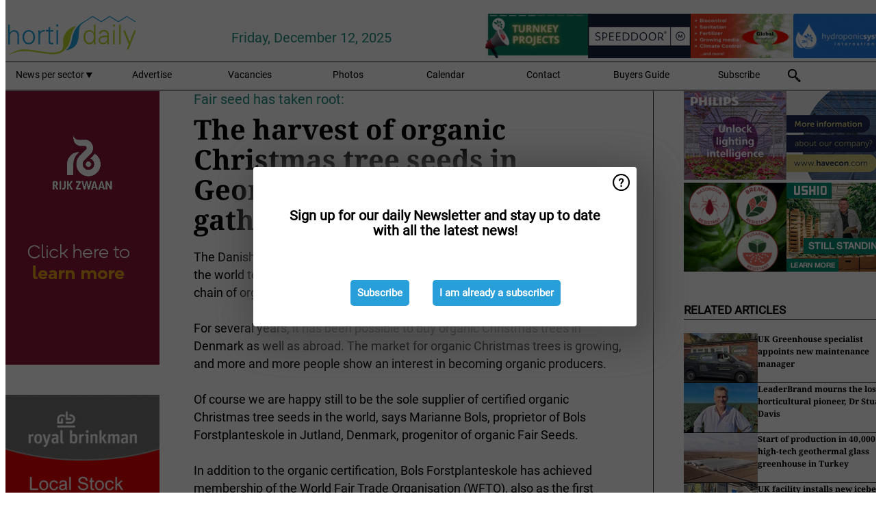

--- FILE ---
content_type: text/html; charset=utf-8
request_url: https://www.hortidaily.com/article/6010915/the-harvest-of-organic-christmas-tree-seeds-in-georgia-has-now-been-gathered/
body_size: 12152
content:

<!DOCTYPE html>
<html lang="en" xmlns:og="http://ogp.me/ns#" xmlns:fb="http://www.facebook.com/2008/fbml">

<head>
    <title>The harvest of organic Christmas tree seeds in Georgia has now been gathered</title>
    <meta name="Description" content="The harvest of organic Christmas tree seeds in Georgia has now been gathered"/>

    
        
<meta charset="utf-8"/>
    <meta name="Analytics" content="UA-16654970-14"/>
    <meta name="Keywords" content="greenhouse, tomatoes, lettuce, bell peppers, strawberries, hydroponics, high-tech horticulture, cea, Integrated cultivation, next generation growing, newsletter"/>
    <meta name="AnalyticsV4" content="G-MTT5H3PE2M"/>
    <meta name="UseNewWebsiteDesign" content="True"/>
<link rel="icon" type="image/svg+xml" href="/dist/img/hd-com/favicon.svg">
<link rel="icon" type="image/png" href="/dist/img/hd-com/favicon.png">
<link rel="stylesheet" media="screen" href="/dist/hd_com.css?v=vG80zpzFMtkdCCtKc_gnsnB_m1UV8UlYfx03n5H4xT8" />
<link rel="stylesheet" media="screen" href="/dist/styles.css?v=qE-Vpeq9cvDydNKHXlfohOnQMCWfZKk3___4OyBTVfs" />
<link rel="stylesheet" media="print" href="/dist/print.css?v=CPGkEhT1Bbxu5cliLRG5hUg28JovFGATsNQ9DcFmp1o" />


    <script async src="https://www.googletagmanager.com/gtag/js?id=G-MTT5H3PE2M"></script>
    <script type="text/javascript">
        window.dataLayer = window.dataLayer || [];

        processUserQueryParams();
        const cookies = getCookies();

        gtag('js', new Date());
        gtag('config', 'G-MTT5H3PE2M', {
            cookie_flags: 'Secure;SameSite=None',
            user_id: cookies['u'],
            user_properties: {
                custom_user_id: cookies['u'],
                sector_id: cookies['s'],
            },
        });

        function gtag() {
            window.dataLayer.push(arguments);
        }

        function getCookies() {
            return Object.fromEntries(document.cookie.split('; ').map(value => value.split(/=(.*)/s).map(decodeURIComponent)))
        }

        function processUserQueryParams() {
            const userId = parseInt(popQueryParamFromLocation('u'), 10);
            if (userId) setUserParamCookie('u', userId);

            const sectorId = parseInt(popQueryParamFromLocation('s'), 10);
            if (sectorId) setUserParamCookie('s', sectorId);
        }

        function setUserParamCookie(name, value) {
            document.cookie = `${name}=${value}; SameSite=None; Secure; path=/; max-age=604800`;
        }

        function popQueryParamFromLocation(name) {
            const {queryParams, hash} = parseQueryAndHash();

            const queryParam = queryParams.get(name);
            queryParams.delete(name);
            const url = createUrl(window.location.pathname, queryParams, hash);

            window.history.replaceState({}, document.title, url);

            return queryParam;
        }

        function parseQueryAndHash() {
            const sanitizedQueryAndHash = (window.location.search + window.location.hash)
                .replace(/[a-zA-Z]+=###[A-Z]+###/g, '')
                .split('#');

            return {
                queryParams: new URLSearchParams(sanitizedQueryAndHash[0]),
                hash: sanitizedQueryAndHash[1] ? '#' + sanitizedQueryAndHash[1] : ''
            };
        }

        function createUrl(path, queryParams, hash) {
            const queryString = queryParams.toString() ? "?" + queryParams.toString() : "";
            return path + queryString + hash;
        }
    </script>





    <script type="text/javascript">
        !(function (cfg){function e(){cfg.onInit&&cfg.onInit(n)}var x,w,D,t,E,n,C=window,O=document,b=C.location,q="script",I="ingestionendpoint",L="disableExceptionTracking",j="ai.device.";"instrumentationKey"[x="toLowerCase"](),w="crossOrigin",D="POST",t="appInsightsSDK",E=cfg.name||"appInsights",(cfg.name||C[t])&&(C[t]=E),n=C[E]||function(g){var f=!1,m=!1,h={initialize:!0,queue:[],sv:"8",version:2,config:g};function v(e,t){var n={},i="Browser";function a(e){e=""+e;return 1===e.length?"0"+e:e}return n[j+"id"]=i[x](),n[j+"type"]=i,n["ai.operation.name"]=b&&b.pathname||"_unknown_",n["ai.internal.sdkVersion"]="javascript:snippet_"+(h.sv||h.version),{time:(i=new Date).getUTCFullYear()+"-"+a(1+i.getUTCMonth())+"-"+a(i.getUTCDate())+"T"+a(i.getUTCHours())+":"+a(i.getUTCMinutes())+":"+a(i.getUTCSeconds())+"."+(i.getUTCMilliseconds()/1e3).toFixed(3).slice(2,5)+"Z",iKey:e,name:"Microsoft.ApplicationInsights."+e.replace(/-/g,"")+"."+t,sampleRate:100,tags:n,data:{baseData:{ver:2}},ver:undefined,seq:"1",aiDataContract:undefined}}var n,i,t,a,y=-1,T=0,S=["js.monitor.azure.com","js.cdn.applicationinsights.io","js.cdn.monitor.azure.com","js0.cdn.applicationinsights.io","js0.cdn.monitor.azure.com","js2.cdn.applicationinsights.io","js2.cdn.monitor.azure.com","az416426.vo.msecnd.net"],o=g.url||cfg.src,r=function(){return s(o,null)};function s(d,t){if((n=navigator)&&(~(n=(n.userAgent||"").toLowerCase()).indexOf("msie")||~n.indexOf("trident/"))&&~d.indexOf("ai.3")&&(d=d.replace(/(\/)(ai\.3\.)([^\d]*)$/,function(e,t,n){return t+"ai.2"+n})),!1!==cfg.cr)for(var e=0;e<S.length;e++)if(0<d.indexOf(S[e])){y=e;break}var n,i=function(e){var a,t,n,i,o,r,s,c,u,l;h.queue=[],m||(0<=y&&T+1<S.length?(a=(y+T+1)%S.length,p(d.replace(/^(.*\/\/)([\w\.]*)(\/.*)$/,function(e,t,n,i){return t+S[a]+i})),T+=1):(f=m=!0,s=d,!0!==cfg.dle&&(c=(t=function(){var e,t={},n=g.connectionString;if(n)for(var i=n.split(";"),a=0;a<i.length;a++){var o=i[a].split("=");2===o.length&&(t[o[0][x]()]=o[1])}return t[I]||(e=(n=t.endpointsuffix)?t.location:null,t[I]="https://"+(e?e+".":"")+"dc."+(n||"services.visualstudio.com")),t}()).instrumentationkey||g.instrumentationKey||"",t=(t=(t=t[I])&&"/"===t.slice(-1)?t.slice(0,-1):t)?t+"/v2/track":g.endpointUrl,t=g.userOverrideEndpointUrl||t,(n=[]).push((i="SDK LOAD Failure: Failed to load Application Insights SDK script (See stack for details)",o=s,u=t,(l=(r=v(c,"Exception")).data).baseType="ExceptionData",l.baseData.exceptions=[{typeName:"SDKLoadFailed",message:i.replace(/\./g,"-"),hasFullStack:!1,stack:i+"\nSnippet failed to load ["+o+"] -- Telemetry is disabled\nHelp Link: https://go.microsoft.com/fwlink/?linkid=2128109\nHost: "+(b&&b.pathname||"_unknown_")+"\nEndpoint: "+u,parsedStack:[]}],r)),n.push((l=s,i=t,(u=(o=v(c,"Message")).data).baseType="MessageData",(r=u.baseData).message='AI (Internal): 99 message:"'+("SDK LOAD Failure: Failed to load Application Insights SDK script (See stack for details) ("+l+")").replace(/\"/g,"")+'"',r.properties={endpoint:i},o)),s=n,c=t,JSON&&((u=C.fetch)&&!cfg.useXhr?u(c,{method:D,body:JSON.stringify(s),mode:"cors"}):XMLHttpRequest&&((l=new XMLHttpRequest).open(D,c),l.setRequestHeader("Content-type","application/json"),l.send(JSON.stringify(s)))))))},a=function(e,t){m||setTimeout(function(){!t&&h.core||i()},500),f=!1},p=function(e){var n=O.createElement(q),e=(n.src=e,t&&(n.integrity=t),n.setAttribute("data-ai-name",E),cfg[w]);return!e&&""!==e||"undefined"==n[w]||(n[w]=e),n.onload=a,n.onerror=i,n.onreadystatechange=function(e,t){"loaded"!==n.readyState&&"complete"!==n.readyState||a(0,t)},cfg.ld&&cfg.ld<0?O.getElementsByTagName("head")[0].appendChild(n):setTimeout(function(){O.getElementsByTagName(q)[0].parentNode.appendChild(n)},cfg.ld||0),n};p(d)}cfg.sri&&(n=o.match(/^((http[s]?:\/\/.*\/)\w+(\.\d+){1,5})\.(([\w]+\.){0,2}js)$/))&&6===n.length?(d="".concat(n[1],".integrity.json"),i="@".concat(n[4]),l=window.fetch,t=function(e){if(!e.ext||!e.ext[i]||!e.ext[i].file)throw Error("Error Loading JSON response");var t=e.ext[i].integrity||null;s(o=n[2]+e.ext[i].file,t)},l&&!cfg.useXhr?l(d,{method:"GET",mode:"cors"}).then(function(e){return e.json()["catch"](function(){return{}})}).then(t)["catch"](r):XMLHttpRequest&&((a=new XMLHttpRequest).open("GET",d),a.onreadystatechange=function(){if(a.readyState===XMLHttpRequest.DONE)if(200===a.status)try{t(JSON.parse(a.responseText))}catch(e){r()}else r()},a.send())):o&&r();try{h.cookie=O.cookie}catch(k){}function e(e){for(;e.length;)!function(t){h[t]=function(){var e=arguments;f||h.queue.push(function(){h[t].apply(h,e)})}}(e.pop())}var c,u,l="track",d="TrackPage",p="TrackEvent",l=(e([l+"Event",l+"PageView",l+"Exception",l+"Trace",l+"DependencyData",l+"Metric",l+"PageViewPerformance","start"+d,"stop"+d,"start"+p,"stop"+p,"addTelemetryInitializer","setAuthenticatedUserContext","clearAuthenticatedUserContext","flush"]),h.SeverityLevel={Verbose:0,Information:1,Warning:2,Error:3,Critical:4},(g.extensionConfig||{}).ApplicationInsightsAnalytics||{});return!0!==g[L]&&!0!==l[L]&&(e(["_"+(c="onerror")]),u=C[c],C[c]=function(e,t,n,i,a){var o=u&&u(e,t,n,i,a);return!0!==o&&h["_"+c]({message:e,url:t,lineNumber:n,columnNumber:i,error:a,evt:C.event}),o},g.autoExceptionInstrumented=!0),h}(cfg.cfg),(C[E]=n).queue&&0===n.queue.length?(n.queue.push(e),n.trackPageView({})):e();})({
            src: "https://js.monitor.azure.com/scripts/b/ai.3.gbl.min.js",
            crossOrigin: "anonymous", 
            cfg: { 
                connectionString: "InstrumentationKey=ead8f278-3e59-48fa-8465-6896114d0cbc;IngestionEndpoint=https://westeurope-1.in.applicationinsights.azure.com/;LiveEndpoint=https://westeurope.livediagnostics.monitor.azure.com/"
            }
        });
    </script>


    <meta name="shareaholic:site_id" content="26d3a7f5b7cb449ab7969dc7f84997c5"/>
    <meta name="shareaholic:app_id" content="33123541"/>
    <script async src="https://cdn.shareaholic.net/assets/pub/shareaholic.js"></script>

<script defer src="//www.google.com/recaptcha/api.js?render=explicit"></script>
<script async src="//platform.twitter.com/widgets.js" charset="utf-8"></script>

<script defer type="text/javascript" src="/dist/app.js?v=npewq5fMFsTQ4VUtsXWitQZgSKeDKuf-IEZkRC3_nkc"></script>
    

    
    
<link rel="canonical" href="https://www.hortidaily.com/article/6010915/the-harvest-of-organic-christmas-tree-seeds-in-georgia-has-now-been-gathered/">

<!-- For Facebook -->
<meta property="og:title" content="The harvest of organic Christmas tree seeds in Georgia has now been gathered"/>
<meta property="og:description" content="The Danish Nursery Bols Forstplanteskole keeps its lead and is the only one in the world to supply organic Christmas tree seeds and thus to complete the chain of organic cultivation.For&#x2026;"/>
    <meta property="og:image" content="https://www.hortidaily.com/remote/https/agfstorage.blob.core.windows.net/misc/HD_com/images/2014/0829/christmas.jpg?preset=OgImage"/>
    <meta name="thumbnail" content="https://www.hortidaily.com/remote/https/agfstorage.blob.core.windows.net/misc/HD_com/images/2014/0829/christmas.jpg?preset=OgImage"/>
<meta property="og:type" content="article"/>
<meta property="og:url" content="https://www.hortidaily.com/article/6010915/the-harvest-of-organic-christmas-tree-seeds-in-georgia-has-now-been-gathered/"/>

<!-- For Twitter -->
<meta name="twitter:card" content="summary"/>
<meta name="twitter:title" content="The harvest of organic Christmas tree seeds in Georgia has now been gathered"/>
<meta name="twitter:description" content="The Danish Nursery Bols Forstplanteskole keeps its lead and is the only one in the world to supply organic Christmas tree seeds and thus to complete the chain of organic cultivation.For&#x2026;"/>
    <meta name="twitter:image" content="ImageViewModel { Path = https://agfstorage.blob.core.windows.net/misc/HD_com/images/2014/0829/christmas.jpg, Photographer = , IsExpired = False, Type = Other }"/>


</head>

<body class="article-page">

    
<style>
.popupContent > p {
    padding-bottom:50px;
    font-size:20px;
    font-weight:bold;
    line-height:110%;
}

.popupContent > a {
    padding:10px;
    margin-left:30px;
    font-size: 15px;
}

.button {
    background: #299fda;
    padding: 15px;
    text-align: center;
    border-radius: 5px;
    color: white;
    font-weight: bold;
}

.grey_background{
    background:rgba(0,0,0,.4);
    cursor:pointer;
    display:none;
    height:100%;
    position:fixed;
    text-align:center;
    top:0;
    width:100%;
    z-index:10000;
}
.grey_background .helper{
    display:inline-block;
    height:100%;
    vertical-align:middle;
}
.grey_background > div {
    background-color: #fff;
    box-shadow: 10px 10px 60px #555;
    display: inline-block;
    height: auto;
    max-width: 560px;
    min-height: 150px;
    vertical-align: middle;
    width: 60%;
    position: relative;
    border-radius: 4px;
    padding: 40px 5%;
}
.popupCloseButton {
    border-radius: 30px;
    cursor: pointer;
    display: inline-block;
    font-family: arial;
    font-weight: bold;
    position: absolute;
    top: 0px;
    right: 0px;
    font-size: 20px;
    line-height: 30px;
    width: 30px;
    height: 30px;
    text-align: center;
}
.popupCloseButton:hover {
    background-color: #ccc;
}
</style>

<div class="grey_background">
    <span class="helper"></span>
    <div style="padding:0;">
	<img width="25" class="popup-info icss icss-question" src="https://agfstorage.blob.core.windows.net/misc/question-icon-smaller.png" style="float:right;width:25px;padding:10px">
	<div class="popupContent" style="padding:40px;">
        <p>Sign up for our daily Newsletter and stay up to date with all the latest news!</p>
        <a class="yes_subscribe button" href="/subscribe/">Subscribe</a>
        <a class="yes_subscribe button">I am already a subscriber</a>
		<p class="popup-info-text" style="display:none;font-size:13px;color:red;padding:20px 0 0 0;">You are receiving this pop-up because this is the first time you are visiting our site. If you keep getting this message, please enable cookies in your browser.</p>
    </div>
	</div>
</div>

        <div class="ad_block_warning">
    <span class="helper"></span>
	<div class="ad_block_container">
		<div class="ad_block_content">
			<p>You are using software which is blocking our advertisements (adblocker).</p>
<p>As we provide the news for free, we are relying on revenues from our banners. So please disable your adblocker and reload the page to continue using this site.<br>Thanks!</p>
			<p>
				<a class="gelink" href="https://www.softwarehow.com/disable-adblock/">Click here for a guide on disabling your adblocker.</a>
			</p>
	    </div>
	</div>
</div>

    <div class="grey_background">
    <span class="helper"></span>
    <div style="padding:0;">
        <img width="25" class="popup-info icss icss-question" src="/dist/img/question-icon-smaller.png" style="float:right;width:25px;padding:10px" alt=""/>
        <div class="popupContent" style="padding:40px;">
            <p>Sign up for our daily Newsletter and stay up to date with all the latest news!</p>
            <a class="yes_subscribe button" href="/subscribe/">Subscribe</a>
            <a class="yes_subscribe button">I am already a subscriber</a>
            <p class="popup-info-text" style="display:none;font-size:13px;color:red;padding:20px 0 0 0;">You are receiving this pop-up because this is the first time you are visiting our site. If you keep getting this message, please enable cookies in your browser.</p>
        </div>
    </div>
</div>


<div class="container">
    
        
<header class="site-header">
    <input type="hidden" id="block-ad-blockers" value="True"/>


    <section class="logo-row">
        <a class="logo" href="/">
            <img src="/dist/img/hd-com/logo.svg" alt=""/>
        </a>

        <time class="date" data-date="2025-12-13T00:00:01">
            Friday, December 12, 2025
        </time>

        
    <aside class="banners cycle cycle5" data-cycle-delay="10000">
        <ul>
                <li>
                    
<a class="banner" href="/click/54027/?utm_medium=website" rel="nofollow noopener" target="_blank">
    <img alt="" src="https://www.hortidaily.com/remote/https/agfstorage.blob.core.windows.net/banners/2471/MeerDeur_feb23.gif?preset=HeaderBannerSmall" srcset="https://www.hortidaily.com/remote/https/agfstorage.blob.core.windows.net/banners/2471/MeerDeur_feb23.gif?preset=HeaderBannerSmall 150w,https://www.hortidaily.com/remote/https/agfstorage.blob.core.windows.net/banners/2471/MeerDeur_feb23.gif?preset=HeaderBannerMedium 225w,https://www.hortidaily.com/remote/https/agfstorage.blob.core.windows.net/banners/2471/MeerDeur_feb23.gif?preset=HeaderBannerBig 300w" sizes="150px" />
</a>
                </li>
                <li>
                    
<a class="banner" href="/click/68017/?utm_medium=website" rel="nofollow noopener" target="_blank">
    <img alt="" src="https://www.hortidaily.com/remote/https/agfstorage.blob.core.windows.net/banners/7858/HC_NEW.gif?preset=HeaderBannerSmall" srcset="https://www.hortidaily.com/remote/https/agfstorage.blob.core.windows.net/banners/7858/HC_NEW.gif?preset=HeaderBannerSmall 150w,https://www.hortidaily.com/remote/https/agfstorage.blob.core.windows.net/banners/7858/HC_NEW.gif?preset=HeaderBannerMedium 225w,https://www.hortidaily.com/remote/https/agfstorage.blob.core.windows.net/banners/7858/HC_NEW.gif?preset=HeaderBannerBig 300w" sizes="150px" />
</a>
                </li>
                <li>
                    
<a class="banner" href="/click/55045/?utm_medium=website" rel="nofollow noopener" target="_blank">
    <img alt="" src="https://www.hortidaily.com/remote/https/agfstorage.blob.core.windows.net/banners/2542/J._Huete_Greenhouses_1_.gif?preset=HeaderBannerSmall" srcset="https://www.hortidaily.com/remote/https/agfstorage.blob.core.windows.net/banners/2542/J._Huete_Greenhouses_1_.gif?preset=HeaderBannerSmall 150w,https://www.hortidaily.com/remote/https/agfstorage.blob.core.windows.net/banners/2542/J._Huete_Greenhouses_1_.gif?preset=HeaderBannerMedium 225w,https://www.hortidaily.com/remote/https/agfstorage.blob.core.windows.net/banners/2542/J._Huete_Greenhouses_1_.gif?preset=HeaderBannerBig 300w" sizes="150px" />
</a>
                </li>
                <li>
                    
<a class="banner" href="/click/58166/?utm_medium=website" rel="nofollow noopener" target="_blank">
    <img alt="" src="https://www.hortidaily.com/remote/https/agfstorage.blob.core.windows.net/banners/2492/hd_web_side_230721_hydroponic.gif?preset=HeaderBannerSmall" srcset="https://www.hortidaily.com/remote/https/agfstorage.blob.core.windows.net/banners/2492/hd_web_side_230721_hydroponic.gif?preset=HeaderBannerSmall 150w,https://www.hortidaily.com/remote/https/agfstorage.blob.core.windows.net/banners/2492/hd_web_side_230721_hydroponic.gif?preset=HeaderBannerMedium 225w,https://www.hortidaily.com/remote/https/agfstorage.blob.core.windows.net/banners/2492/hd_web_side_230721_hydroponic.gif?preset=HeaderBannerBig 300w" sizes="150px" />
</a>
                </li>
        </ul>

    </aside>

    </section>


    <nav class="main-navbar">
        <ul>
                    <li>
                        <a href="/">
                            News per sector <i class="icss-triangle small rot180"></i>
                        </a>
                        <div class="dropdown">
                            <h2>Sectors</h2>
                            <ul>
                                    <li>
                                        <a href="/sector/564/breeding/">Breeding</a>
                                    </li>
                                    <li>
                                        <a href="/sector/1840/cartoons/">Cartoons</a>
                                    </li>
                                    <li>
                                        <a href="/sector/1876/climate/">Climate</a>
                                    </li>
                                    <li>
                                        <a href="/sector/557/company-news/">Company News</a>
                                    </li>
                                    <li>
                                        <a href="/sector/559/crop-protection/">Crop Protection</a>
                                    </li>
                                    <li>
                                        <a href="/sector/555/cultivation/">Cultivation</a>
                                    </li>
                                    <li>
                                        <a href="/sector/1573/education-and-research/">Education and research</a>
                                    </li>
                                    <li>
                                        <a href="/sector/562/energy/">Energy</a>
                                    </li>
                                    <li>
                                        <a href="/sector/574/events/">Events</a>
                                    </li>
                                    <li>
                                        <a href="/sector/563/fertilizers/">Fertilizers</a>
                                    </li>
                                    <li>
                                        <a href="/sector/572/food-safety-sanitation/">Food Safety &amp; Sanitation</a>
                                    </li>
                                    <li>
                                        <a href="/sector/553/greenhouse-expansion-projects/">Greenhouse expansion projects</a>
                                    </li>
                                    <li>
                                        <a href="/sector/558/grower-in-the-spotlight/">Grower in the Spotlight</a>
                                    </li>
                                    <li>
                                        <a href="/sector/1572/irrigation/">Irrigation</a>
                                    </li>
                                    <li>
                                        <a href="/sector/1557/labor-and-automation/">Labor and automation</a>
                                    </li>
                                    <li>
                                        <a href="/sector/1558/lighting/">Lighting</a>
                                    </li>
                                    <li>
                                        <a href="/sector/1913/logistics/">Logistics</a>
                                    </li>
                                    <li>
                                        <a href="/sector/1907/management-and-funding/">Management and funding</a>
                                    </li>
                                    <li>
                                        <a href="/sector/560/market-information/">Market Information</a>
                                    </li>
                                    <li>
                                        <a href="/sector/554/open-field-vegetables/">Open field vegetables</a>
                                    </li>
                                    <li>
                                        <a href="/sector/570/organic-cultivation/">Organic cultivation</a>
                                    </li>
                                    <li>
                                        <a href="/sector/571/post-harvest-packaging/">Post-harvest &amp; Packaging</a>
                                    </li>
                                    <li>
                                        <a href="/sector/566/product-info/">Product Info</a>
                                    </li>
                                    <li>
                                        <a href="/sector/575/retail/">Retail</a>
                                    </li>
                                    <li>
                                        <a href="/sector/2028/special-year-overview-2025/">Special Year Overview 2025</a>
                                    </li>
                                    <li>
                                        <a href="/sector/569/substrates-and-starting-materials/">Substrates and starting materials</a>
                                    </li>
                                    <li>
                                        <a href="/sector/556/technique/">Technique</a>
                                    </li>
                            </ul>
                        </div>
                    </li>
                    <li>
                        <a href="/content/advertise/">Advertise</a>
                    </li>
                    <li>
                        <a href="/vacancies/">Vacancies</a>
                    </li>
                    <li>
                        <a href="/photos/">Photos</a>
                    </li>
                    <li>
                        <a href="/calendar/">Calendar</a>
                    </li>
                    <li>
                        <a href="/content/contact/">Contact</a>
                    </li>
                    <li>
                        <a href="/content/buyers-guide/">Buyers Guide</a>
                    </li>
                    <li>
                        <a href="/subscribe/">Subscribe</a>
                    </li>
            <li>
                <a href="/archive/">
                    <i class="icss-search"></i>
                </a>
            </li>
        </ul>
    </nav>
</header>
    

    <div class="row">
            <aside class="left-sidebar">
                
                
                    
        
<a class="banner" href="/click/64506/?utm_medium=website" rel="nofollow noopener" target="_blank">
    <img alt="" src="https://www.hortidaily.com/remote/https/agfstorage.blob.core.windows.net/banners/205/2025/Hortidaily_RugoseDefense_gif.gif?preset=SidebarLeftBannerSmall" srcset="https://www.hortidaily.com/remote/https/agfstorage.blob.core.windows.net/banners/205/2025/Hortidaily_RugoseDefense_gif.gif?preset=SidebarLeftBannerSmall 225w,https://www.hortidaily.com/remote/https/agfstorage.blob.core.windows.net/banners/205/2025/Hortidaily_RugoseDefense_gif.gif?preset=SidebarLeftBannerMedium 338w,https://www.hortidaily.com/remote/https/agfstorage.blob.core.windows.net/banners/205/2025/Hortidaily_RugoseDefense_gif.gif?preset=SidebarLeftBannerBig 450w" sizes="225px" />
</a>
        
<a class="banner" href="/click/66235/?utm_medium=website" rel="nofollow noopener" target="_blank">
    <img alt="" src="https://www.hortidaily.com/remote/https/agfstorage.blob.core.windows.net/banners/2384/CanadaGIFjuni25.gif?preset=SidebarLeftBannerSmall" srcset="https://www.hortidaily.com/remote/https/agfstorage.blob.core.windows.net/banners/2384/CanadaGIFjuni25.gif?preset=SidebarLeftBannerSmall 225w,https://www.hortidaily.com/remote/https/agfstorage.blob.core.windows.net/banners/2384/CanadaGIFjuni25.gif?preset=SidebarLeftBannerMedium 338w,https://www.hortidaily.com/remote/https/agfstorage.blob.core.windows.net/banners/2384/CanadaGIFjuni25.gif?preset=SidebarLeftBannerBig 450w" sizes="225px" />
</a>
        
    
<section>
    <h2>Announcements</h2>
    <ul>
            <li>
                <a href="/subscribe/">Click here to receive this news directly in your inbox</a>
            </li>
        <li>
                <a href="https://www.facebook.com/hdgreenhousenews" target="_blank">
                    <img alt="Facebook" src="/dist/img/facebook.png">
                </a>
                <a href="http://www.twitter.com/hortidaily" target="_blank">
                    <img alt="Twitter" src="/dist/img/twitter.png">
                </a>
                <a href="https://www.hortidaily.com/rss.xml/" target="_blank">
                    <img alt="Rss" src="/dist/img/rss.png">
                </a>
                <a href="https://www.linkedin.com/company/hortidaily/ " target="_blank">
                    <img alt="LinkedIn" src="/dist/img/linkedin.png">
                </a>
        </li>
    </ul>
</section>

        
    

    <section>
        <h2>
            Job Board
            <a href="/Vacancies">&#x2192; See More</a>
        </h2>

        <ul>
                <li>
                        <a href="/vacancy/14263/trader-fruits/">Trader Fruits</a>
                </li>
                <li>
                        <a href="/vacancy/14261/lead-horticulturalist-jordan-station-on-fulltime/">Lead Horticulturalist Jordan Station, ON, Fulltime</a>
                </li>
                <li>
                        <a href="/vacancy/14240/rose-cultivation-specialist/">Rose Cultivation Specialist</a>
                </li>
                <li>
                        <a href="/vacancy/14239/operations-manager/">Operations Manager</a>
                </li>
                <li>
                        <a href="/vacancy/14238/teamleider-teelt-32-36-uur/">Teamleider teelt (32-36 uur)</a>
                </li>
                <li>
                        <a href="/vacancy/14233/international-sales-agent-horticulture-supplier/">International Sales agent &#x2013; Horticulture supplier</a>
                </li>
                <li>
                        <a href="/vacancy/14226/greenhouse-manager-switzerland/">Greenhouse manager &#x2013; Switzerland</a>
                </li>
                <li>
                        <a href="/vacancy/14221/product-developer-region-benelux/">Product Developer Region Benelux</a>
                </li>
                <li>
                        <a href="/vacancy/14218/commercial-manager/">Commercial Manager</a>
                </li>
                <li>
                        <a href="/vacancy/14208/senior-agronomist-peru/">Senior Agronomist, Peru</a>
                </li>
        </ul>
    </section>


        
    <div data-ajax-widget-url="/widget/top/1037/"></div>

        
    <div data-ajax-widget-url="/widget/top/1036/"></div>

        
    <div data-ajax-widget-url="/widget/rates/1035/"></div>

        
<section>
    <h2>Funny</h2>
    <a href="/article/9787615/wait-for-it/">Wait for it...</a>
</section>

                
            </aside>
        


<main class="content" itemscope itemtype="http://schema.org/Article">

    


    <article class="full-article">
        <meta itemscope itemprop="mainEntityOfPage" itemType="https://schema.org/WebPage"
              itemid="article/6010915/the-harvest-of-organic-christmas-tree-seeds-in-georgia-has-now-been-gathered"/>
        <meta itemprop="dateModified" content="2014-09-03T00:00:00.0000000"/>
        <meta itemprop="isFamilyFriendly" content="True"/>
            <div itemprop="image" itemscope itemtype="https://schema.org/ImageObject">
                <meta itemprop="url" content="ImageViewModel { Path = https://agfstorage.blob.core.windows.net/misc/HD_com/images/2014/0829/christmas.jpg, Photographer = , IsExpired = False, Type = Other }"/>
            </div>
        <link rel="canonical" href="https://www.hortidaily.com/article/6010915/the-harvest-of-organic-christmas-tree-seeds-in-georgia-has-now-been-gathered/"/>

        <header>
                <div class="sub-title" itemprop="alternativeHeadline">Fair seed has taken root:</div>
            <h1 itemprop="name headline">The harvest of organic Christmas tree seeds in Georgia has now been gathered</h1>
        </header>


        <main itemprop="articleBody">
            The Danish Nursery Bols Forstplanteskole keeps its lead and is the only one in the world to supply organic Christmas tree seeds and thus to complete the chain of organic cultivation.<br><br>For several years, it has been possible to buy organic Christmas trees in Denmark as well as abroad. The market for organic Christmas trees is growing, and more and more people show an interest in becoming organic producers.<br><br>Of course we are happy still to be the sole supplier of certified organic Christmas tree seeds in the world, says Marianne Bols, proprietor of Bols Forstplanteskole in Jutland, Denmark, progenitor of organic Fair Seeds.<br><br>In addition to the organic certification, Bols Forstplanteskole has achieved membership of the World Fair Trade Organisation (WFTO), also as the first producer of Christmas trees in the world. This membership is the result of several years of endeavours to improve the working conditions of the cone pickers in Georgia and focusing on a sustainable production.<br><br>When you buy an organic product, you expect the entire process from start to finish to have been organic. A producer of organic Christmas trees in the EU will be obliged to use the organic seeds available on the market the coming spring, says the proprietor of the Danish garden centre.<br><br>The organic producers may also join the Fair Trees concept and consequently be able to supply Christmas trees that are organic as well as Fair Trade approved.<br>Fair Trade Denmark was also present during the harvest in Georgia where the audit took place.<br><br>For more information:<br><b>Bols Forstplanteskole</b><br>Marianne Bols<br>T: +45 75 76 00 43<br><a href="/cdn-cgi/l/email-protection#ec818eac8e83809f8a839e9f98c28887d39f998e86898f98d1be899c8095cc9883cca4839e9885888d858095ccad9e98858f8089"><span class="__cf_email__" data-cfemail="8ae7e8cae8e5e6f9ece5f8f9fea4eee1">[email&#160;protected]</span></a><br><a target="_blank" href="http://www.bolsforst.dk">www.bolsforst.dk</a><br><a target="_blank" href="http://www.fairtrees.dk">www.fairtrees.dk</a><br><br>
        </main>

        <footer>

            Publication date:
            <time datetime="2014-09-03T00:00:00.0000000" itemprop="datePublished">
                Wed 3 Sep 2014
            </time>
            <br>


            <div itemprop="publisher" itemscope itemtype="https://schema.org/Organization">
                <meta itemprop="name" content="HortiDaily.com"/>
                <div itemprop="logo" itemscope itemtype="https://schema.org/ImageObject">
                    <meta itemprop="url" content="/dist/img/hd-com/logo.svg"/>
                </div>
            </div>
        </footer>

        
    <aside class="banners cycle cycle1" data-cycle-delay="15000">
        <ul>
                <li>
                    
<a class="banner" href="/click/67504/?utm_medium=website" rel="nofollow noopener" target="_blank">
    <img alt="" src="https://www.hortidaily.com/remote/https/agfstorage.blob.core.windows.net/banners/2502/HD_Web_Under_25Okt_Humidity.gif?preset=ContentBannerSmall" srcset="https://www.hortidaily.com/remote/https/agfstorage.blob.core.windows.net/banners/2502/HD_Web_Under_25Okt_Humidity.gif?preset=ContentBannerSmall 625w,https://www.hortidaily.com/remote/https/agfstorage.blob.core.windows.net/banners/2502/HD_Web_Under_25Okt_Humidity.gif?preset=ContentBannerMedium 938w,https://www.hortidaily.com/remote/https/agfstorage.blob.core.windows.net/banners/2502/HD_Web_Under_25Okt_Humidity.gif?preset=ContentBannerBig 1250w" sizes="625px" />
</a>
                </li>
        </ul>

    </aside>


        
    <div class="shareaholic-canvas" data-app="share_buttons" data-app-id="33123541"></div>

    </article>

        

<div class="related-articles-below-article">
    <h2>Related Articles
        <a href="/sector/557/company-news">&#x2192; See More</a>
    </h2>

    <ul class="list">
            
<li>
    <a href="/article/9793781/uk-greenhouse-specialist-appoints-new-maintenance-manager/" draggable="false">
        <article>
                <img alt="" src="https://www.hortidaily.com/remote/https/agfstorage.blob.core.windows.net/misc/HD_com/2025/12/11/BG.jpg?preset=SidebarArticleSmall" srcset="https://www.hortidaily.com/remote/https/agfstorage.blob.core.windows.net/misc/HD_com/2025/12/11/BG.jpg?preset=SidebarArticleSmall 108w,https://www.hortidaily.com/remote/https/agfstorage.blob.core.windows.net/misc/HD_com/2025/12/11/BG.jpg?preset=SidebarArticleMedium 216w,https://www.hortidaily.com/remote/https/agfstorage.blob.core.windows.net/misc/HD_com/2025/12/11/BG.jpg?preset=SidebarArticleBig 324w" sizes="108px" />
            <h3>UK Greenhouse specialist appoints new maintenance manager</h3>
        </article>
    </a>
</li>
            
<li>
    <a href="/article/9794015/leaderbrand-mourns-the-loss-of-horticultural-pioneer-dr-stuart-davis/" draggable="false">
        <article>
                <img alt="" src="https://www.hortidaily.com/remote/https/agfstorage.blob.core.windows.net/misc/HD_com/2025/12/12/LB.jpg?preset=SidebarArticleSmall" srcset="https://www.hortidaily.com/remote/https/agfstorage.blob.core.windows.net/misc/HD_com/2025/12/12/LB.jpg?preset=SidebarArticleSmall 108w,https://www.hortidaily.com/remote/https/agfstorage.blob.core.windows.net/misc/HD_com/2025/12/12/LB.jpg?preset=SidebarArticleMedium 216w,https://www.hortidaily.com/remote/https/agfstorage.blob.core.windows.net/misc/HD_com/2025/12/12/LB.jpg?preset=SidebarArticleBig 324w" sizes="108px" />
            <h3>LeaderBrand mourns the loss of horticultural pioneer, Dr Stuart Davis</h3>
        </article>
    </a>
</li>
            
<li>
    <a href="/article/9794133/start-of-production-in-40-000-m2-high-tech-geothermal-glass-greenhouse-in-turkey/" draggable="false">
        <article>
                <img alt="" src="https://www.hortidaily.com/remote/https/agfstorage.blob.core.windows.net/misc/HD_com/2025/12/12/WA1.jpg?preset=SidebarArticleSmall" srcset="https://www.hortidaily.com/remote/https/agfstorage.blob.core.windows.net/misc/HD_com/2025/12/12/WA1.jpg?preset=SidebarArticleSmall 108w,https://www.hortidaily.com/remote/https/agfstorage.blob.core.windows.net/misc/HD_com/2025/12/12/WA1.jpg?preset=SidebarArticleMedium 216w,https://www.hortidaily.com/remote/https/agfstorage.blob.core.windows.net/misc/HD_com/2025/12/12/WA1.jpg?preset=SidebarArticleBig 324w" sizes="108px" />
            <h3>Start of production in 40,000 m&#xB2; high-tech geothermal glass greenhouse in Turkey</h3>
        </article>
    </a>
</li>
            
<li>
    <a href="/article/9791625/uk-facility-installs-new-iceberg-lettuce-processing-line/" draggable="false">
        <article>
                <img alt="" src="https://www.hortidaily.com/remote/https/agfstorage.blob.core.windows.net/misc/FP_com/2025/12/04/0303-37.jpg?preset=SidebarArticleSmall" srcset="https://www.hortidaily.com/remote/https/agfstorage.blob.core.windows.net/misc/FP_com/2025/12/04/0303-37.jpg?preset=SidebarArticleSmall 108w,https://www.hortidaily.com/remote/https/agfstorage.blob.core.windows.net/misc/FP_com/2025/12/04/0303-37.jpg?preset=SidebarArticleMedium 216w,https://www.hortidaily.com/remote/https/agfstorage.blob.core.windows.net/misc/FP_com/2025/12/04/0303-37.jpg?preset=SidebarArticleBig 324w" sizes="108px" />
            <h3>UK facility installs new iceberg lettuce processing line</h3>
        </article>
    </a>
</li>
            
<li>
    <a href="/article/9793334/rijk-zwaan-expands-breeding-and-research-capacity/" draggable="false">
        <article>
                <img alt="" src="https://www.hortidaily.com/remote/https/agfstorage.blob.core.windows.net/misc/HD_com/2025/12/10/RZ.jpg?preset=SidebarArticleSmall" srcset="https://www.hortidaily.com/remote/https/agfstorage.blob.core.windows.net/misc/HD_com/2025/12/10/RZ.jpg?preset=SidebarArticleSmall 108w,https://www.hortidaily.com/remote/https/agfstorage.blob.core.windows.net/misc/HD_com/2025/12/10/RZ.jpg?preset=SidebarArticleMedium 216w,https://www.hortidaily.com/remote/https/agfstorage.blob.core.windows.net/misc/HD_com/2025/12/10/RZ.jpg?preset=SidebarArticleBig 324w" sizes="108px" />
            <h3>Rijk Zwaan expands breeding and research capacity</h3>
        </article>
    </a>
</li>
            
<li>
    <a href="/article/9793340/uk-agrovista-announces-new-head-of-commercial-horticulture/" draggable="false">
        <article>
                <img alt="" src="https://www.hortidaily.com/remote/https/agfstorage.blob.core.windows.net/misc/HD_com/2025/12/10/JS.jpg?preset=SidebarArticleSmall" srcset="https://www.hortidaily.com/remote/https/agfstorage.blob.core.windows.net/misc/HD_com/2025/12/10/JS.jpg?preset=SidebarArticleSmall 108w,https://www.hortidaily.com/remote/https/agfstorage.blob.core.windows.net/misc/HD_com/2025/12/10/JS.jpg?preset=SidebarArticleMedium 216w,https://www.hortidaily.com/remote/https/agfstorage.blob.core.windows.net/misc/HD_com/2025/12/10/JS.jpg?preset=SidebarArticleBig 324w" sizes="108px" />
            <h3>UK: Agrovista announces new head of commercial horticulture</h3>
        </article>
    </a>
</li>
            
<li>
    <a href="/article/9792284/new-brochure-on-cyber-protection-in-horticulture-released/" draggable="false">
        <article>
                <img alt="" src="https://www.hortidaily.com/remote/https/agfstorage.blob.core.windows.net/misc/VFD_com/2025/01/10/dreamstime_l_190201106.png?preset=SidebarArticleSmall" srcset="https://www.hortidaily.com/remote/https/agfstorage.blob.core.windows.net/misc/VFD_com/2025/01/10/dreamstime_l_190201106.png?preset=SidebarArticleSmall 108w,https://www.hortidaily.com/remote/https/agfstorage.blob.core.windows.net/misc/VFD_com/2025/01/10/dreamstime_l_190201106.png?preset=SidebarArticleMedium 216w,https://www.hortidaily.com/remote/https/agfstorage.blob.core.windows.net/misc/VFD_com/2025/01/10/dreamstime_l_190201106.png?preset=SidebarArticleBig 324w" sizes="108px" />
            <h3>New brochure on cyber protection in horticulture released</h3>
        </article>
    </a>
</li>
            
<li>
    <a href="/article/9792126/we-can-grow-whatever-the-customer-wants-as-long-as-the-economics-make-sense/" draggable="false">
        <article>
                <img alt="" src="https://www.hortidaily.com/remote/https/agfstorage.blob.core.windows.net/misc/VFD_com/2025/12/05/purplefarms1.jpg?preset=SidebarArticleSmall" srcset="https://www.hortidaily.com/remote/https/agfstorage.blob.core.windows.net/misc/VFD_com/2025/12/05/purplefarms1.jpg?preset=SidebarArticleSmall 108w,https://www.hortidaily.com/remote/https/agfstorage.blob.core.windows.net/misc/VFD_com/2025/12/05/purplefarms1.jpg?preset=SidebarArticleMedium 216w,https://www.hortidaily.com/remote/https/agfstorage.blob.core.windows.net/misc/VFD_com/2025/12/05/purplefarms1.jpg?preset=SidebarArticleBig 324w" sizes="108px" />
            <h3>&quot;We can grow whatever the customer wants, as long as the economics make sense&quot;</h3>
        </article>
    </a>
</li>
            
<li>
    <a href="/article/9791507/we-are-hands-on-in-the-country-training-and-teaching-people-how-to-use-our-equipment/" draggable="false">
        <article>
                <img alt="" src="https://www.hortidaily.com/remote/https/agfstorage.blob.core.windows.net/misc/VFD_com/2025/12/04/fsc2.jpeg?preset=SidebarArticleSmall" srcset="https://www.hortidaily.com/remote/https/agfstorage.blob.core.windows.net/misc/VFD_com/2025/12/04/fsc2.jpeg?preset=SidebarArticleSmall 108w,https://www.hortidaily.com/remote/https/agfstorage.blob.core.windows.net/misc/VFD_com/2025/12/04/fsc2.jpeg?preset=SidebarArticleMedium 216w,https://www.hortidaily.com/remote/https/agfstorage.blob.core.windows.net/misc/VFD_com/2025/12/04/fsc2.jpeg?preset=SidebarArticleBig 324w" sizes="108px" />
            <h3>&#x201C;We are hands-on, in the country, training and teaching people how to use our equipment&quot;</h3>
        </article>
    </a>
</li>
            
<li>
    <a href="/article/9791056/greenhouse-grower-receives-energy-efficiency-award/" draggable="false">
        <article>
                <img alt="" src="https://www.hortidaily.com/remote/https/agfstorage.blob.core.windows.net/misc/FP_com/2025/12/03/Windset_award_1200_tweeluik.jpg?preset=SidebarArticleSmall" srcset="https://www.hortidaily.com/remote/https/agfstorage.blob.core.windows.net/misc/FP_com/2025/12/03/Windset_award_1200_tweeluik.jpg?preset=SidebarArticleSmall 108w,https://www.hortidaily.com/remote/https/agfstorage.blob.core.windows.net/misc/FP_com/2025/12/03/Windset_award_1200_tweeluik.jpg?preset=SidebarArticleMedium 216w,https://www.hortidaily.com/remote/https/agfstorage.blob.core.windows.net/misc/FP_com/2025/12/03/Windset_award_1200_tweeluik.jpg?preset=SidebarArticleBig 324w" sizes="108px" />
            <h3>Greenhouse grower receives energy efficiency award</h3>
        </article>
    </a>
</li>
    </ul>
</div>

</main>


        
    
<aside class="right-sidebar-small right-sidebar">
                
    <aside class="banners" >
        <ul>
                <li>
                    
<a class="banner" href="/click/68009/?utm_medium=website" rel="nofollow noopener" target="_blank">
    <img alt="" src="https://www.hortidaily.com/remote/https/agfstorage.blob.core.windows.net/banners/8652/2025/hd.gif?preset=SidebarRightGridBannerSmall" srcset="https://www.hortidaily.com/remote/https/agfstorage.blob.core.windows.net/banners/8652/2025/hd.gif?preset=SidebarRightGridBannerSmall 130w,https://www.hortidaily.com/remote/https/agfstorage.blob.core.windows.net/banners/8652/2025/hd.gif?preset=SidebarRightGridBannerMedium 195w,https://www.hortidaily.com/remote/https/agfstorage.blob.core.windows.net/banners/8652/2025/hd.gif?preset=SidebarRightGridBannerBig 260w" sizes="130px" />
</a>
                </li>
                <li>
                    
<a class="banner" href="/click/52871/?utm_medium=website" rel="nofollow noopener" target="_blank">
    <img alt="" src="https://www.hortidaily.com/remote/https/agfstorage.blob.core.windows.net/banners/246/Havecon2022.gif?preset=SidebarRightGridBannerSmall" srcset="https://www.hortidaily.com/remote/https/agfstorage.blob.core.windows.net/banners/246/Havecon2022.gif?preset=SidebarRightGridBannerSmall 130w,https://www.hortidaily.com/remote/https/agfstorage.blob.core.windows.net/banners/246/Havecon2022.gif?preset=SidebarRightGridBannerMedium 195w,https://www.hortidaily.com/remote/https/agfstorage.blob.core.windows.net/banners/246/Havecon2022.gif?preset=SidebarRightGridBannerBig 260w" sizes="130px" />
</a>
                </li>
                <li>
                    
<a class="banner" href="/click/68438/?utm_medium=website" rel="nofollow noopener" target="_blank">
    <img alt="" src="https://www.hortidaily.com/remote/https/agfstorage.blob.core.windows.net/banners/9356/2025/dec25/wk50_HD.gif?preset=SidebarRightGridBannerSmall" srcset="https://www.hortidaily.com/remote/https/agfstorage.blob.core.windows.net/banners/9356/2025/dec25/wk50_HD.gif?preset=SidebarRightGridBannerSmall 130w,https://www.hortidaily.com/remote/https/agfstorage.blob.core.windows.net/banners/9356/2025/dec25/wk50_HD.gif?preset=SidebarRightGridBannerMedium 195w,https://www.hortidaily.com/remote/https/agfstorage.blob.core.windows.net/banners/9356/2025/dec25/wk50_HD.gif?preset=SidebarRightGridBannerBig 260w" sizes="130px" />
</a>
                </li>
                <li>
                    
<a class="banner" href="/click/68328/?utm_medium=website" rel="nofollow noopener" target="_blank">
    <img alt="" src="https://www.hortidaily.com/remote/https/agfstorage.blob.core.windows.net/banners/2570/Ushio_Banner_Horti_allplatforms.gif?preset=SidebarRightGridBannerSmall" srcset="https://www.hortidaily.com/remote/https/agfstorage.blob.core.windows.net/banners/2570/Ushio_Banner_Horti_allplatforms.gif?preset=SidebarRightGridBannerSmall 130w,https://www.hortidaily.com/remote/https/agfstorage.blob.core.windows.net/banners/2570/Ushio_Banner_Horti_allplatforms.gif?preset=SidebarRightGridBannerMedium 195w,https://www.hortidaily.com/remote/https/agfstorage.blob.core.windows.net/banners/2570/Ushio_Banner_Horti_allplatforms.gif?preset=SidebarRightGridBannerBig 260w" sizes="130px" />
</a>
                </li>
        </ul>

    </aside>

                
<section>
    <h2>Related Articles</h2>

    <ul class="list">
            
<li>
    <a href="/article/9793781/uk-greenhouse-specialist-appoints-new-maintenance-manager/" draggable="false">
        <article>
                <img alt="" src="https://www.hortidaily.com/remote/https/agfstorage.blob.core.windows.net/misc/HD_com/2025/12/11/BG.jpg?preset=SidebarArticleSmall" srcset="https://www.hortidaily.com/remote/https/agfstorage.blob.core.windows.net/misc/HD_com/2025/12/11/BG.jpg?preset=SidebarArticleSmall 108w,https://www.hortidaily.com/remote/https/agfstorage.blob.core.windows.net/misc/HD_com/2025/12/11/BG.jpg?preset=SidebarArticleMedium 216w,https://www.hortidaily.com/remote/https/agfstorage.blob.core.windows.net/misc/HD_com/2025/12/11/BG.jpg?preset=SidebarArticleBig 324w" sizes="108px" />
            <h3>UK Greenhouse specialist appoints new maintenance manager</h3>
        </article>
    </a>
</li>
            
<li>
    <a href="/article/9794015/leaderbrand-mourns-the-loss-of-horticultural-pioneer-dr-stuart-davis/" draggable="false">
        <article>
                <img alt="" src="https://www.hortidaily.com/remote/https/agfstorage.blob.core.windows.net/misc/HD_com/2025/12/12/LB.jpg?preset=SidebarArticleSmall" srcset="https://www.hortidaily.com/remote/https/agfstorage.blob.core.windows.net/misc/HD_com/2025/12/12/LB.jpg?preset=SidebarArticleSmall 108w,https://www.hortidaily.com/remote/https/agfstorage.blob.core.windows.net/misc/HD_com/2025/12/12/LB.jpg?preset=SidebarArticleMedium 216w,https://www.hortidaily.com/remote/https/agfstorage.blob.core.windows.net/misc/HD_com/2025/12/12/LB.jpg?preset=SidebarArticleBig 324w" sizes="108px" />
            <h3>LeaderBrand mourns the loss of horticultural pioneer, Dr Stuart Davis</h3>
        </article>
    </a>
</li>
            
<li>
    <a href="/article/9794133/start-of-production-in-40-000-m2-high-tech-geothermal-glass-greenhouse-in-turkey/" draggable="false">
        <article>
                <img alt="" src="https://www.hortidaily.com/remote/https/agfstorage.blob.core.windows.net/misc/HD_com/2025/12/12/WA1.jpg?preset=SidebarArticleSmall" srcset="https://www.hortidaily.com/remote/https/agfstorage.blob.core.windows.net/misc/HD_com/2025/12/12/WA1.jpg?preset=SidebarArticleSmall 108w,https://www.hortidaily.com/remote/https/agfstorage.blob.core.windows.net/misc/HD_com/2025/12/12/WA1.jpg?preset=SidebarArticleMedium 216w,https://www.hortidaily.com/remote/https/agfstorage.blob.core.windows.net/misc/HD_com/2025/12/12/WA1.jpg?preset=SidebarArticleBig 324w" sizes="108px" />
            <h3>Start of production in 40,000 m&#xB2; high-tech geothermal glass greenhouse in Turkey</h3>
        </article>
    </a>
</li>
            
<li>
    <a href="/article/9791625/uk-facility-installs-new-iceberg-lettuce-processing-line/" draggable="false">
        <article>
                <img alt="" src="https://www.hortidaily.com/remote/https/agfstorage.blob.core.windows.net/misc/FP_com/2025/12/04/0303-37.jpg?preset=SidebarArticleSmall" srcset="https://www.hortidaily.com/remote/https/agfstorage.blob.core.windows.net/misc/FP_com/2025/12/04/0303-37.jpg?preset=SidebarArticleSmall 108w,https://www.hortidaily.com/remote/https/agfstorage.blob.core.windows.net/misc/FP_com/2025/12/04/0303-37.jpg?preset=SidebarArticleMedium 216w,https://www.hortidaily.com/remote/https/agfstorage.blob.core.windows.net/misc/FP_com/2025/12/04/0303-37.jpg?preset=SidebarArticleBig 324w" sizes="108px" />
            <h3>UK facility installs new iceberg lettuce processing line</h3>
        </article>
    </a>
</li>
            
<li>
    <a href="/article/9793334/rijk-zwaan-expands-breeding-and-research-capacity/" draggable="false">
        <article>
                <img alt="" src="https://www.hortidaily.com/remote/https/agfstorage.blob.core.windows.net/misc/HD_com/2025/12/10/RZ.jpg?preset=SidebarArticleSmall" srcset="https://www.hortidaily.com/remote/https/agfstorage.blob.core.windows.net/misc/HD_com/2025/12/10/RZ.jpg?preset=SidebarArticleSmall 108w,https://www.hortidaily.com/remote/https/agfstorage.blob.core.windows.net/misc/HD_com/2025/12/10/RZ.jpg?preset=SidebarArticleMedium 216w,https://www.hortidaily.com/remote/https/agfstorage.blob.core.windows.net/misc/HD_com/2025/12/10/RZ.jpg?preset=SidebarArticleBig 324w" sizes="108px" />
            <h3>Rijk Zwaan expands breeding and research capacity</h3>
        </article>
    </a>
</li>
    </ul>
</section>
                
    <aside class="banners" >
        <ul>
                <li>
                    
<a class="banner" href="/click/67673/?utm_medium=website" rel="nofollow noopener" target="_blank">
    <img alt="" src="https://www.hortidaily.com/remote/https/agfstorage.blob.core.windows.net/banners/253/wk42_Meteor_HD.png?preset=SidebarRightGridBannerSmall" srcset="https://www.hortidaily.com/remote/https/agfstorage.blob.core.windows.net/banners/253/wk42_Meteor_HD.png?preset=SidebarRightGridBannerSmall 130w,https://www.hortidaily.com/remote/https/agfstorage.blob.core.windows.net/banners/253/wk42_Meteor_HD.png?preset=SidebarRightGridBannerMedium 195w,https://www.hortidaily.com/remote/https/agfstorage.blob.core.windows.net/banners/253/wk42_Meteor_HD.png?preset=SidebarRightGridBannerBig 260w" sizes="130px" />
</a>
                </li>
                <li>
                    
<a class="banner" href="/click/43134/?utm_medium=website" rel="nofollow noopener" target="_blank">
    <img alt="" src="https://www.hortidaily.com/remote/https/agfstorage.blob.core.windows.net/banners/2591/Kingpen_150_2801.gif?preset=SidebarRightGridBannerSmall" srcset="https://www.hortidaily.com/remote/https/agfstorage.blob.core.windows.net/banners/2591/Kingpen_150_2801.gif?preset=SidebarRightGridBannerSmall 130w,https://www.hortidaily.com/remote/https/agfstorage.blob.core.windows.net/banners/2591/Kingpen_150_2801.gif?preset=SidebarRightGridBannerMedium 195w,https://www.hortidaily.com/remote/https/agfstorage.blob.core.windows.net/banners/2591/Kingpen_150_2801.gif?preset=SidebarRightGridBannerBig 260w" sizes="130px" />
</a>
                </li>
                <li>
                    
<a class="banner" href="/click/60386/?utm_medium=website" rel="nofollow noopener" target="_blank">
    <img alt="" src="https://www.hortidaily.com/remote/https/agfstorage.blob.core.windows.net/banners/2622/KG_Systems_Juni24.gif?preset=SidebarRightGridBannerSmall" srcset="https://www.hortidaily.com/remote/https/agfstorage.blob.core.windows.net/banners/2622/KG_Systems_Juni24.gif?preset=SidebarRightGridBannerSmall 130w,https://www.hortidaily.com/remote/https/agfstorage.blob.core.windows.net/banners/2622/KG_Systems_Juni24.gif?preset=SidebarRightGridBannerMedium 195w,https://www.hortidaily.com/remote/https/agfstorage.blob.core.windows.net/banners/2622/KG_Systems_Juni24.gif?preset=SidebarRightGridBannerBig 260w" sizes="130px" />
</a>
                </li>
                <li>
                    
<a class="banner" href="/click/57535/?utm_medium=website" rel="nofollow noopener" target="_blank">
    <img alt="" src="https://www.hortidaily.com/remote/https/agfstorage.blob.core.windows.net/banners/8945/Ceres_Greenhouse_Solutions.gif?preset=SidebarRightGridBannerSmall" srcset="https://www.hortidaily.com/remote/https/agfstorage.blob.core.windows.net/banners/8945/Ceres_Greenhouse_Solutions.gif?preset=SidebarRightGridBannerSmall 130w,https://www.hortidaily.com/remote/https/agfstorage.blob.core.windows.net/banners/8945/Ceres_Greenhouse_Solutions.gif?preset=SidebarRightGridBannerMedium 195w,https://www.hortidaily.com/remote/https/agfstorage.blob.core.windows.net/banners/8945/Ceres_Greenhouse_Solutions.gif?preset=SidebarRightGridBannerBig 260w" sizes="130px" />
</a>
                </li>
                <li>
                    
<a class="banner" href="/click/63106/?utm_medium=website" rel="nofollow noopener" target="_blank">
    <img alt="" src="https://www.hortidaily.com/remote/https/agfstorage.blob.core.windows.net/banners/7848/2025/ec-vps-new-40.gif?preset=SidebarRightGridBannerSmall" srcset="https://www.hortidaily.com/remote/https/agfstorage.blob.core.windows.net/banners/7848/2025/ec-vps-new-40.gif?preset=SidebarRightGridBannerSmall 130w,https://www.hortidaily.com/remote/https/agfstorage.blob.core.windows.net/banners/7848/2025/ec-vps-new-40.gif?preset=SidebarRightGridBannerMedium 195w,https://www.hortidaily.com/remote/https/agfstorage.blob.core.windows.net/banners/7848/2025/ec-vps-new-40.gif?preset=SidebarRightGridBannerBig 260w" sizes="130px" />
</a>
                </li>
                <li>
                    
<a class="banner" href="/click/64391/?utm_medium=website" rel="nofollow noopener" target="_blank">
    <img alt="" src="https://www.hortidaily.com/remote/https/agfstorage.blob.core.windows.net/banners/2533/2025/HAZ-TomatoEN.gif?preset=SidebarRightGridBannerSmall" srcset="https://www.hortidaily.com/remote/https/agfstorage.blob.core.windows.net/banners/2533/2025/HAZ-TomatoEN.gif?preset=SidebarRightGridBannerSmall 130w,https://www.hortidaily.com/remote/https/agfstorage.blob.core.windows.net/banners/2533/2025/HAZ-TomatoEN.gif?preset=SidebarRightGridBannerMedium 195w,https://www.hortidaily.com/remote/https/agfstorage.blob.core.windows.net/banners/2533/2025/HAZ-TomatoEN.gif?preset=SidebarRightGridBannerBig 260w" sizes="130px" />
</a>
                </li>
        </ul>

    </aside>

                
<section>
    <h2>Related Articles</h2>

    <ul class="list">
            
<li>
    <a href="/article/9793340/uk-agrovista-announces-new-head-of-commercial-horticulture/" draggable="false">
        <article>
                <img alt="" src="https://www.hortidaily.com/remote/https/agfstorage.blob.core.windows.net/misc/HD_com/2025/12/10/JS.jpg?preset=SidebarArticleSmall" srcset="https://www.hortidaily.com/remote/https/agfstorage.blob.core.windows.net/misc/HD_com/2025/12/10/JS.jpg?preset=SidebarArticleSmall 108w,https://www.hortidaily.com/remote/https/agfstorage.blob.core.windows.net/misc/HD_com/2025/12/10/JS.jpg?preset=SidebarArticleMedium 216w,https://www.hortidaily.com/remote/https/agfstorage.blob.core.windows.net/misc/HD_com/2025/12/10/JS.jpg?preset=SidebarArticleBig 324w" sizes="108px" />
            <h3>UK: Agrovista announces new head of commercial horticulture</h3>
        </article>
    </a>
</li>
            
<li>
    <a href="/article/9792284/new-brochure-on-cyber-protection-in-horticulture-released/" draggable="false">
        <article>
                <img alt="" src="https://www.hortidaily.com/remote/https/agfstorage.blob.core.windows.net/misc/VFD_com/2025/01/10/dreamstime_l_190201106.png?preset=SidebarArticleSmall" srcset="https://www.hortidaily.com/remote/https/agfstorage.blob.core.windows.net/misc/VFD_com/2025/01/10/dreamstime_l_190201106.png?preset=SidebarArticleSmall 108w,https://www.hortidaily.com/remote/https/agfstorage.blob.core.windows.net/misc/VFD_com/2025/01/10/dreamstime_l_190201106.png?preset=SidebarArticleMedium 216w,https://www.hortidaily.com/remote/https/agfstorage.blob.core.windows.net/misc/VFD_com/2025/01/10/dreamstime_l_190201106.png?preset=SidebarArticleBig 324w" sizes="108px" />
            <h3>New brochure on cyber protection in horticulture released</h3>
        </article>
    </a>
</li>
            
<li>
    <a href="/article/9792126/we-can-grow-whatever-the-customer-wants-as-long-as-the-economics-make-sense/" draggable="false">
        <article>
                <img alt="" src="https://www.hortidaily.com/remote/https/agfstorage.blob.core.windows.net/misc/VFD_com/2025/12/05/purplefarms1.jpg?preset=SidebarArticleSmall" srcset="https://www.hortidaily.com/remote/https/agfstorage.blob.core.windows.net/misc/VFD_com/2025/12/05/purplefarms1.jpg?preset=SidebarArticleSmall 108w,https://www.hortidaily.com/remote/https/agfstorage.blob.core.windows.net/misc/VFD_com/2025/12/05/purplefarms1.jpg?preset=SidebarArticleMedium 216w,https://www.hortidaily.com/remote/https/agfstorage.blob.core.windows.net/misc/VFD_com/2025/12/05/purplefarms1.jpg?preset=SidebarArticleBig 324w" sizes="108px" />
            <h3>&quot;We can grow whatever the customer wants, as long as the economics make sense&quot;</h3>
        </article>
    </a>
</li>
            
<li>
    <a href="/article/9791507/we-are-hands-on-in-the-country-training-and-teaching-people-how-to-use-our-equipment/" draggable="false">
        <article>
                <img alt="" src="https://www.hortidaily.com/remote/https/agfstorage.blob.core.windows.net/misc/VFD_com/2025/12/04/fsc2.jpeg?preset=SidebarArticleSmall" srcset="https://www.hortidaily.com/remote/https/agfstorage.blob.core.windows.net/misc/VFD_com/2025/12/04/fsc2.jpeg?preset=SidebarArticleSmall 108w,https://www.hortidaily.com/remote/https/agfstorage.blob.core.windows.net/misc/VFD_com/2025/12/04/fsc2.jpeg?preset=SidebarArticleMedium 216w,https://www.hortidaily.com/remote/https/agfstorage.blob.core.windows.net/misc/VFD_com/2025/12/04/fsc2.jpeg?preset=SidebarArticleBig 324w" sizes="108px" />
            <h3>&#x201C;We are hands-on, in the country, training and teaching people how to use our equipment&quot;</h3>
        </article>
    </a>
</li>
            
<li>
    <a href="/article/9791056/greenhouse-grower-receives-energy-efficiency-award/" draggable="false">
        <article>
                <img alt="" src="https://www.hortidaily.com/remote/https/agfstorage.blob.core.windows.net/misc/FP_com/2025/12/03/Windset_award_1200_tweeluik.jpg?preset=SidebarArticleSmall" srcset="https://www.hortidaily.com/remote/https/agfstorage.blob.core.windows.net/misc/FP_com/2025/12/03/Windset_award_1200_tweeluik.jpg?preset=SidebarArticleSmall 108w,https://www.hortidaily.com/remote/https/agfstorage.blob.core.windows.net/misc/FP_com/2025/12/03/Windset_award_1200_tweeluik.jpg?preset=SidebarArticleMedium 216w,https://www.hortidaily.com/remote/https/agfstorage.blob.core.windows.net/misc/FP_com/2025/12/03/Windset_award_1200_tweeluik.jpg?preset=SidebarArticleBig 324w" sizes="108px" />
            <h3>Greenhouse grower receives energy efficiency award</h3>
        </article>
    </a>
</li>
    </ul>
</section>
                
    <aside class="banners" >
        <ul>
                <li>
                    
<a class="banner" href="/click/66632/?utm_medium=website" rel="nofollow noopener" target="_blank">
    <img alt="" src="https://www.hortidaily.com/remote/https/agfstorage.blob.core.windows.net/banners/7095/HD_NL_Side_25Aug_Glass_Planti.gif?preset=SidebarRightGridBannerSmall" srcset="https://www.hortidaily.com/remote/https/agfstorage.blob.core.windows.net/banners/7095/HD_NL_Side_25Aug_Glass_Planti.gif?preset=SidebarRightGridBannerSmall 130w,https://www.hortidaily.com/remote/https/agfstorage.blob.core.windows.net/banners/7095/HD_NL_Side_25Aug_Glass_Planti.gif?preset=SidebarRightGridBannerMedium 195w,https://www.hortidaily.com/remote/https/agfstorage.blob.core.windows.net/banners/7095/HD_NL_Side_25Aug_Glass_Planti.gif?preset=SidebarRightGridBannerBig 260w" sizes="130px" />
</a>
                </li>
        </ul>

    </aside>

                
<section>
    <h2>
        Latest photo reports
        <a href="/photos/">&#x2192; See More</a>
    </h2>
    <ul class="grid">
            <li>
                <a href="/photos/album/12901/expose-expodirekt-2025-karlsruhe-germany/" draggable="false">
                    <article>
                        <img alt="" src="https://www.hortidaily.com/remote/https/agfstorage.blob.core.windows.net/fp-de/photos/12900/289/DSC_0102.JPG?preset=SidebarAlbumSmall" srcset="https://www.hortidaily.com/remote/https/agfstorage.blob.core.windows.net/fp-de/photos/12900/289/DSC_0102.JPG?preset=SidebarAlbumSmall 229w,https://www.hortidaily.com/remote/https/agfstorage.blob.core.windows.net/fp-de/photos/12900/289/DSC_0102.JPG?preset=SidebarAlbumMedium 344w,https://www.hortidaily.com/remote/https/agfstorage.blob.core.windows.net/fp-de/photos/12900/289/DSC_0102.JPG?preset=SidebarAlbumBig 458w" sizes="229px" />
                        <h3>expoSE/expoDirekt 2025, Karlsruhe, Germany</h3>
                    </article>
                </a>
            </li>
            <li>
                <a href="/photos/album/12897/growtech-antalya-turkey-2025/" draggable="false">
                    <article>
                        <img alt="" src="https://www.hortidaily.com/remote/https/agfstorage.blob.core.windows.net/hd-com/photos/12897/321/DSC_0161-kopie.JPG?preset=SidebarAlbumSmall" srcset="https://www.hortidaily.com/remote/https/agfstorage.blob.core.windows.net/hd-com/photos/12897/321/DSC_0161-kopie.JPG?preset=SidebarAlbumSmall 229w,https://www.hortidaily.com/remote/https/agfstorage.blob.core.windows.net/hd-com/photos/12897/321/DSC_0161-kopie.JPG?preset=SidebarAlbumMedium 344w,https://www.hortidaily.com/remote/https/agfstorage.blob.core.windows.net/hd-com/photos/12897/321/DSC_0161-kopie.JPG?preset=SidebarAlbumBig 458w" sizes="229px" />
                        <h3>Growtech Antalya, Turkey, 2025</h3>
                    </article>
                </a>
            </li>
            <li>
                <a href="/photos/album/12869/ifpa-2025-anaheim/" draggable="false">
                    <article>
                        <img alt="" src="https://www.hortidaily.com/remote/https/agfstorage.blob.core.windows.net/hd-com/photos/12869/191/IMG_3447.JPG?preset=SidebarAlbumSmall" srcset="https://www.hortidaily.com/remote/https/agfstorage.blob.core.windows.net/hd-com/photos/12869/191/IMG_3447.JPG?preset=SidebarAlbumSmall 229w,https://www.hortidaily.com/remote/https/agfstorage.blob.core.windows.net/hd-com/photos/12869/191/IMG_3447.JPG?preset=SidebarAlbumMedium 344w,https://www.hortidaily.com/remote/https/agfstorage.blob.core.windows.net/hd-com/photos/12869/191/IMG_3447.JPG?preset=SidebarAlbumBig 458w" sizes="229px" />
                        <h3>IFPA 2025 Anaheim</h3>
                    </article>
                </a>
            </li>
            <li>
                <a href="/photos/album/12858/canadian-greenhouse-conference-2025/" draggable="false">
                    <article>
                        <img alt="" src="https://www.hortidaily.com/remote/https/agfstorage.blob.core.windows.net/hd-com/photos/12858/191/25CGC_Eelkje-010.jpg?preset=SidebarAlbumSmall" srcset="https://www.hortidaily.com/remote/https/agfstorage.blob.core.windows.net/hd-com/photos/12858/191/25CGC_Eelkje-010.jpg?preset=SidebarAlbumSmall 229w,https://www.hortidaily.com/remote/https/agfstorage.blob.core.windows.net/hd-com/photos/12858/191/25CGC_Eelkje-010.jpg?preset=SidebarAlbumMedium 344w,https://www.hortidaily.com/remote/https/agfstorage.blob.core.windows.net/hd-com/photos/12858/191/25CGC_Eelkje-010.jpg?preset=SidebarAlbumBig 458w" sizes="229px" />
                        <h3>Canadian Greenhouse Conference 2025</h3>
                    </article>
                </a>
            </li>
    </ul>
</section>
</aside>

    </div>

    

    
        
<footer>
    <nav>
                <ul class="footer-list">
                    <li class="footer-header">Freshpublishers HortiDaily.com</li>
                        <li class="footer-item">
                            <a href="/content/contact/">Our Team</a>
                        </li>
                        <li class="footer-item">
                            <a href="/cdn-cgi/l/email-protection#9ef7f0f8f1def6f1eceaf7fafff7f2e7b0fdf1f3">Work at Hortidaily.com</a>
                        </li>
                </ul>
                <ul class="footer-list">
                    <li class="footer-header">Partner Sites</li>
                        <li class="footer-item">
                            <a href="https://www.AGF.nl">AGF.nl</a>
                        </li>
                        <li class="footer-item">
                            <a href="https://www.Freshplaza.com">Freshplaza.com</a>
                        </li>
                        <li class="footer-item">
                            <a href="https://www.Freshplaza.es">Freshplaza.es</a>
                        </li>
                        <li class="footer-item">
                            <a href="https://www.Freshplaza.it">Freshplaza.it</a>
                        </li>
                        <li class="footer-item">
                            <a href="https://www.Freshplaza.de">Freshplaza.de</a>
                        </li>
                        <li class="footer-item">
                            <a href="https://www.Freshplaza.fr">Freshplaza.fr</a>
                        </li>
                        <li class="footer-item">
                            <a href="https://www.Freshplaza.cn">Freshplaza.cn</a>
                        </li>
                </ul>
                <ul class="footer-list">
                    <li class="footer-header"></li>
                        <li class="footer-item">
                            <a href="https://www.Verticalfarmdaily.com">Verticalfarmdaily.com</a>
                        </li>
                        <li class="footer-item">
                            <a href="https://www.Floraldaily.com">Floraldaily.com</a>
                        </li>
                        <li class="footer-item">
                            <a href="https://www.mmjdaily.com">MMJDaily.com</a>
                        </li>
                        <li class="footer-item">
                            <a href="https://www.Groentennieuws.nl">Groentennieuws.nl</a>
                        </li>
                </ul>
                <ul class="footer-list">
                    <li class="footer-header">Contact</li>
                        <li class="footer-item">
                            <a href="/content/advertise/">Advertise</a>
                        </li>
                        <li class="footer-item">
                            <a href="/cdn-cgi/l/email-protection#ddb4b3bbb29db5b2afa9b4b9bcb4b1a4f3beb2b0">Email</a>
                        </li>
                        <li class="footer-item">
                            <a href="/subscribe/">Subscribe</a>
                        </li>
                        <li class="footer-item">
                            <a href="/content/contact/">Contact Us</a>
                        </li>
                </ul>
                <ul class="footer-list">
                    <li class="footer-header">Terms of Use</li>
                        <li class="footer-item">
                            <a href="/content/terms-of-delivery/">Terms of Delivery</a>
                        </li>
                        <li class="footer-item">
                            <a href="/content/privacy/">Privacy Policy</a>
                        </li>
                </ul>
    </nav>

    <p class="trademark">FreshPublishers &#xA9; 2005-2025 HortiDaily.com</p>
</footer>
    
</div>




<script data-cfasync="false" src="/cdn-cgi/scripts/5c5dd728/cloudflare-static/email-decode.min.js"></script><script defer src="https://static.cloudflareinsights.com/beacon.min.js/vcd15cbe7772f49c399c6a5babf22c1241717689176015" integrity="sha512-ZpsOmlRQV6y907TI0dKBHq9Md29nnaEIPlkf84rnaERnq6zvWvPUqr2ft8M1aS28oN72PdrCzSjY4U6VaAw1EQ==" data-cf-beacon='{"version":"2024.11.0","token":"c8dc6f1a25a5494aac692ff030e453b2","server_timing":{"name":{"cfCacheStatus":true,"cfEdge":true,"cfExtPri":true,"cfL4":true,"cfOrigin":true,"cfSpeedBrain":true},"location_startswith":null}}' crossorigin="anonymous"></script>
</body>
</html>

--- FILE ---
content_type: text/html; charset=utf-8
request_url: https://www.hortidaily.com/widget/top/1037/
body_size: 80
content:

    <section>
        <h2>Top 5 - last week</h2>
        <ul>
                <li>
                    <a href="/article/9791640/precision-groundwork-lays-the-foundation-for-sunrise-greenhouses-latest-expansion/">
                        <article>Precision groundwork lays the foundation for Sunrise Greenhouses&#x2019; latest expansion</article>
                    </a>
                </li>
                <li>
                    <a href="/article/9790804/bell-pepper-grower-invested-in-water-quality-healthy-roots-and-higher-production-all-year-round/">
                        <article>Bell pepper grower invested in water quality: &quot;Healthy roots and higher production all year round&quot;</article>
                    </a>
                </li>
                <li>
                    <a href="/article/9791414/royal-brinkman-brings-140-years-of-history-to-life-with-ai/">
                        <article>Royal Brinkman brings 140 years of history to life with AI</article>
                    </a>
                </li>
                <li>
                    <a href="/article/9790725/preparing-sixteen-crops-for-christmas/">
                        <article>Preparing sixteen crops for Christmas</article>
                    </a>
                </li>
                <li>
                    <a href="/article/9789427/we-plan-to-expand-the-greenhouse-area-and-increase-our-workforce-from-600-to-1-000-employees/">
                        <article>&quot;We plan to expand the greenhouse area and increase our workforce from 600 to 1,000 employees&quot;</article>
                    </a>
                </li>
        </ul>
    </section>


--- FILE ---
content_type: text/html; charset=utf-8
request_url: https://www.hortidaily.com/widget/top/1036/
body_size: 136
content:

    <section>
        <h2>Top 5 - last month</h2>
        <ul>
                <li>
                    <a href="/article/9791664/what-s-going-on-with-hydrogen-peroxide-in-the-netherlands/">
                        <article>What&#x27;s going on with hydrogen peroxide in the Netherlands?</article>
                    </a>
                </li>
                <li>
                    <a href="/article/9782346/almeria-is-no-longer-the-largest-greenhouse-concentration-in-the-world/">
                        <article>Almeria is no longer the largest greenhouse concentration in the world</article>
                    </a>
                </li>
                <li>
                    <a href="/article/9785729/trump-cuts-tariffs-on-tomatoes-bananas-and-other-agricultural-products/">
                        <article>Trump cuts tariffs on tomatoes, bananas and other agricultural products</article>
                    </a>
                </li>
                <li>
                    <a href="/article/9793034/from-seoul-south-korea-to-leamington-ontario-canada/">
                        <article>From Seoul, South Korea to Leamington, Ontario Canada</article>
                    </a>
                </li>
                <li>
                    <a href="/article/9782634/little-leaf-farms-continues-expansion-with-tennessee-project/">
                        <article>Little Leaf Farms continues expansion with Tennessee project</article>
                    </a>
                </li>
        </ul>
    </section>


--- FILE ---
content_type: image/svg+xml
request_url: https://www.hortidaily.com/dist/img/hd-com/logo.svg
body_size: 1212
content:
<?xml version="1.0" encoding="utf-8"?>
<!-- Generator: Adobe Illustrator 25.2.1, SVG Export Plug-In . SVG Version: 6.00 Build 0)  -->
<svg version="1.1" id="Laag_1" xmlns="http://www.w3.org/2000/svg" xmlns:xlink="http://www.w3.org/1999/xlink" x="0px" y="0px"
	 viewBox="0 0 258 87" style="enable-background:new 0 0 258 87;" xml:space="preserve">
<style type="text/css">
	.st0{fill-rule:evenodd;clip-rule:evenodd;fill:#21A0DB;}
	.st1{fill:#21A0DB;}
	.st2{fill:#BED731;}
	.st3{fill-rule:evenodd;clip-rule:evenodd;fill:#BED731;}
</style>
<g>
	<g>
		<g>
			<g>
				<g>
					<g>
						<g>
							<path class="st0" d="M151.7,16c0,0-3,1.8-3.3,2.1c-5.4,3.6-10,8.7-13.3,14.5c-2.4,4.2-4.3,11.2-4.9,14.2
								c-1.8,11.7-5.5,19.3-12.4,25c12-2.2,19.9-7.3,23.4-18.6c3.3-10.8-0.6-27.1,8.4-33.9C152.5,17.5,151.1,17.2,151.7,16"/>
						</g>
					</g>
					<g>
						<g>
							<path class="st1" d="M150.2,19L170,6.4l16.8,10.2l16.5-10.2l16.9,10.2l16.6-10.2l16.3,10c0.3,0.3,0.9,0.1,1-0.3
								c0.3-0.3,0.1-0.9-0.3-1l-17-10.5l-16.6,10l-17-10.1l-16.5,10.2L170,4.5l-20.5,13.2c-0.3,0.3-0.4,0.7-0.3,1
								C149.3,19,149.8,19.2,150.2,19"/>
						</g>
					</g>
					<g>
						<g>
							<path class="st1" d="M8.7,37.1L8.7,37.1c1.9-3.3,4.9-4.9,8.4-4.9c8.7,0,9.3,7.8,9.3,10.9V60h-3.1V42.5c0-4.6-2.7-7.3-7-7.3
								c-5.2,0-7.6,4.5-7.6,9.3v15.6H5.4v-39h3.1v16H8.7z"/>
						</g>
					</g>
					<g>
						<g>
							<path class="st1" d="M57.7,46c0,6.9-3.9,13.9-12.3,13.9s-12.3-7-12.3-13.9S37,32.1,45.4,32.1S57.7,39.1,57.7,46 M45.4,34.9
								c-6.4,0-9,6.1-9,11.1c0,4.9,2.5,11.1,9,11.1s9-6.1,9-11.1C54.2,41,51.7,34.9,45.4,34.9"/>
						</g>
					</g>
					<g>
						<g>
							<path class="st1" d="M67.4,59.9h-3.1v-21c0-2.1-0.1-4.2-0.3-6.1h3.3l0.1,4h0.1c0.9-2.7,3.3-4.3,6-4.6c0.1,0,2.1-0.1,3.1-0.1
								v2.8c-0.6,0-1.8,0-1.9,0c-4.6,0.1-7.2,3.4-7.3,8.7C67.4,43.6,67.4,59.9,67.4,59.9z"/>
						</g>
					</g>
					<g>
						<g>
							<path class="st1" d="M84,34.9h-5.2v-3H84v-5.1l3.1-1.3v6.6h6v3h-6v18.3c0,2.4,1.2,3.7,3.6,3.7c0.9,0,1.9,0,2.7-0.3v2.7
								c-1,0.3-2.1,0.4-3.1,0.4c-6.7,0-6.3-4.3-6.3-7.9C84,52,84,34.9,84,34.9z"/>
						</g>
					</g>
					<g>
						<g>
							<path class="st1" d="M102.9,25.2h-3.7v-4h3.7V25.2z M102.6,59.9h-3.1V32.1h3.1V59.9z"/>
						</g>
					</g>
					<g>
						<g>
							<path class="st2" d="M172.4,55.3l-0.1-0.1c-2.1,3.1-5.4,4.9-9.1,4.9c-7.8,0-10.9-7.5-10.9-14.1c0-6.9,3-13.9,10.9-13.9
								c3.6,0,7.2,1.6,9.1,4.8l0.1-0.1V21.1h3.1v32.1c0,2.1,0.3,4.9,0.3,6.7h-3.3L172.4,55.3z M163.7,34.9c-6,0-7.9,5.5-7.9,10.6
								c0,4.9,1.5,11.5,7.5,11.5c6.9,0,9-5.7,9-11.7C172.2,40,170,34.9,163.7,34.9"/>
						</g>
					</g>
					<g>
						<g>
							<path class="st2" d="M198.5,40.6c-0.3-4.3-2.5-5.7-6.3-5.7c-3.3,0-6.1,1-6.4,4.6h-3.4c0.7-5.4,4.8-7.5,9.9-7.5
								c5.8,0,9.4,2.7,9.4,8.7v12.4c0,2.1,0.1,4.9,0.3,6.7h-3.1l-0.1-4.6h-0.1l-0.1,0.3c-1.2,2.2-4.6,4.3-8.2,4.3
								c-4.9,0-8.8-3-8.8-8.1c0-3.6,2.1-6.3,5.4-7.6c3.6-1.5,8.1-1,12-1.2v-2.4h-0.5V40.6z M190.5,57.1c6.9,0,8.2-5.7,7.9-11.2
								c-4.5,0.1-13.9-0.7-13.9,6C184.5,55.4,187.4,57.1,190.5,57.1"/>
						</g>
					</g>
					<g>
						<g>
							<path class="st2" d="M213.3,25.2h-3.6v-4h3.7L213.3,25.2L213.3,25.2z M213.1,59.9H210V32.1h3.1V59.9z"/>
						</g>
					</g>
					<g>
						<g>
							<rect x="221.7" y="21.1" class="st2" width="3.1" height="38.8"/>
						</g>
					</g>
					<g>
						<g>
							<polygon class="st2" points="233.4,32.8 242.2,55.4 251.2,32.8 254.6,32.8 239.9,70.2 236.5,70.2 240.5,59.9 229.5,32.8 
															"/>
						</g>
					</g>
					<g>
						<g>
							<path class="st3" d="M137.8,24.1c0-0.1-0.1-0.3-0.3-0.3c-13.3,3.7-22.9,12-24.9,27c-0.7,5.2,0.6,9.9-0.1,15.4
								c-0.9,7.3-7.3,13.5-14.4,11.8c2.8,0.6,5.7,0.1,7.8-0.9c8.1-3.9,13.6-9.1,17.7-17.7c2.8-6.3,3.3-13,5.2-19.3
								C131.1,33.8,133.7,28.3,137.8,24.1"/>
						</g>
					</g>
					<g>
						<g>
							<path class="st3" d="M16.8,76.7c16.9-6.6,36.5-2.1,58.3,1c13.9,2.1,28.6,4.6,40.4-6.7c3.3-4.3-1.3-7.6-2.7-6.6
								c-2.4,18.4-35.6,10-54.2,7.5c-13.5-1.5-26.2-3.6-37.6,0.7c-10.5,3.9-15.4,9.7-15.4,9.7S11.8,78,16.8,76.7"/>
						</g>
					</g>
				</g>
			</g>
		</g>
	</g>
</g>
</svg>
